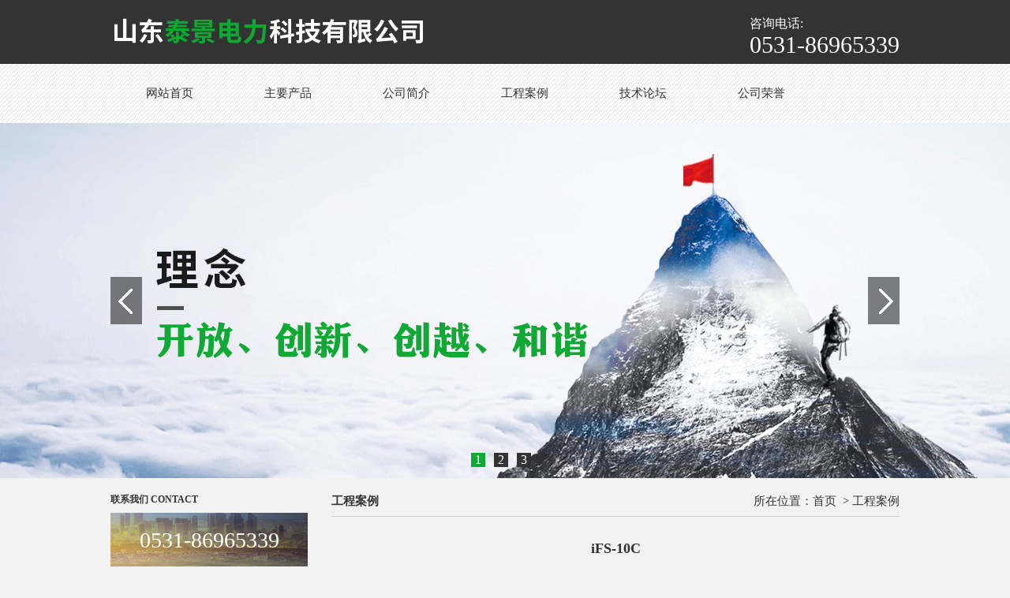

--- FILE ---
content_type: text/html; charset=utf-8
request_url: http://tekingpower.com/cgongche/12/
body_size: 3915
content:
<!doctype html>
<html lang="zh-CN">
<head>
<meta charset="UTF-8" />
<title>iFS-10C_山东泰景电力科技有限公司</title>
<meta name="keywords" content="" />
<meta name="description" content="" />
<meta name="viewport" content="width=device-width, initial-scale=1, user-scalable=no, minimum-scale=1, maximum-scale=1" />
<link rel="stylesheet" href="/Public/Web/css/css.css" />
<link rel="stylesheet" href="/Public/Web/css/network.css" />
<style type="text/css">
/*logo高度*/
.logo { height:108 px;}

/*多级菜单导航*/
ul.sm a { padding: 0 45px; }/*一级菜单每个li内边距*/
ul.sm a:hover, a.highlighted, a:link.highlighted, a:visited.highlighted{ 
			background-color:#0BAB31;  
			background-image:url(); 
			background-position:center center; 
			background-repeat:no-repeat; 
			color:#fff;}/*鼠标经过背景图片或者颜色*/
/*banner高度*/
.banner a, .fullSlide, .fullSlide .bd li, .fullSlide .bd li a { height: 450px; }
/*banner小图标*/
.fullSlide .hd ul li { width: 18px;/*宽度*/
 height:18px;/*高度*/ 
 line-height:18px;/*如果显示数字数值跟高度一致，如果不显示数字，数值改成999px*/ 
 background: #333;/*背景颜色*/ }
.fullSlide .hd ul .on { background:#0bab31;/*背景颜色*/ }
/*首页图片无缝滚动图片宽高*/
.scrollleft li div { width: 225px; height: 166px }
.scrollleft a span { width: 225px; }
/*首页图文列表图片宽高*/
.index_image_articles .child { width: 220px; height: 165px }
/*友情链接图片宽高*/
#link ul li a.imgwide { width: 167px; height: 59px }
/*内页图片列表图片宽高*/
.picture_list li a div { width: 206px; height: 155px }
.picture_list li a span { width: 206px; }
/*内页图文列表图片宽高*/
.image_articles .child { width: 220px; height: 165px }
/*详情页宽高设置*/
.side_about_img img { width: auto; height: auto }
</style>
<script src="/Public/Web/js/jquery.min.js"></script><!--公用-->
<script src="/Public/Web/js/script.js"></script><!--公告滚动，产品图片滚动-->
<script src="/Public/Web/js/superslide.2.1.js"></script><!--焦点图-->
<script src="/Public/Web/js/common.js"></script><!--导航-->
<script src="/Public/Web/js/jquery.slideBox.min.js"></script><!--轮播图-->
<script type="text/javascript" src="/Public/Web/js/check.js"></script><!--表单验证-->
<!--[if lte IE 6]>  
<!--[if lte IE 6]>  
<script src="/Public/Web/js/DD_belatedPNG.js"></script>  
 <script>
  DD_belatedPNG.fix('.img, .phone, .about div a span, .title2 a, .scrollleft li');
 </script>
<![endif]-->

</head>

	<style>body{background:;}</style><body onLoad="MM_preloadImages('images/pro2.jpg','images/pro_3.jpg','images/case_2.jpg')">
<div class="header">
  <div id="top">
    <div class="container top fn-clear">
      <h1 class="logo">
        <a href="/" title="山东泰景电力科技有限公司">
          <img src="/Public/uploads/20181225/5c21a8b5bd1e5.png" border="0" class="img" alt="山东泰景电力科技有限公司" />
        </a>
      </h1>
      <div class="phone">
        咨询电话:<span>0531-86965339</span>
      </div>
    </div>
  </div>
</div>
<div id="nav">
  <div class="container">
    <ul id="main-menu" class="sm fn-clear">
      <li><a href="/">网站首页</a></li>
       <li><a href="/czhuyaoc" target="_self">主要产品</a><ul><li><a href="/cyiiguan" target="_self">（一）iFS光纤式火焰检测及监控系统</a></li><li><a href="/cerishipe" target="_self">（二）iFS视频复合式火焰检测及监控系统</a></li><li><a href="/csanihuo" target="_self">（三）iFS火焰风速监测系统</a></li><li><a href="/csipeiwa" target="_self">（四）配网小电流接地选线装置</a><ul><li><a href="/aeHPxl" target="_self">GMU手持式接地电阻测试仪</a></li><li><a href="/cdiwangt" target="_self">GRC地网特性测试仪</a></li></ul></li><li><a href="/cwudianl" target="_self">（五）电力电缆漏电检测装置</a></li></ul></li><li><a href="/cgongsij" target="_self">公司简介</a></li><li><a href="/cgongche" target="_self">工程案例</a></li><li><a href="/cjishu" target="_self">技术论坛</a></li><li><a href="/cgongsir" target="_self">公司荣誉</a></li>	   </ul>
  </div>
</div>
 <!--Banner开始-->


<div class="banner">

    <div class="ban_img">   



 


<div class="fullSlide fn-relative">

  <div class="bd">

    <ul>

      
      <li style="background-color:; background-image:url(/); background-repeat:repeat-x"><a href="" style="background:url(/Public/uploads/20241214/675d1b3aaac6d.jpg) no-repeat center center"><!--图片--></a></li>

      
      <li style="background-color:; background-image:url(/); background-repeat:repeat-x"><a href="" style="background:url(/Public/uploads/20241214/675d1b3aa9821.jpg) no-repeat center center"><!--图片--></a></li>

      
      <li style="background-color:; background-image:url(/); background-repeat:repeat-x"><a href="" style="background:url(/Public/uploads/20241214/675d1b3aa2bf9.jpg) no-repeat center center"><!--图片--></a></li>

      
    </ul>

  </div>

  <div class="hd"><ul></ul></div>

  <span class="prev"></span>

  <span class="next"></span>

</div>

<script type="text/javascript">

$(".fullSlide").hover(function(){

    $(this).find(".prev,.next").stop(true, true).fadeTo("show", 0.5)

},

function(){

    $(this).find(".prev,.next").fadeOut()

});

$(".fullSlide").slide({

    titCell: ".hd ul",

    mainCell: ".bd ul",

    effect: "fold",

    autoPlay: true,

    autoPage: true,

    trigger: "click",

  interTime:2500,//控制banner时间

    startFun: function(i) {

        var curLi = jQuery(".fullSlide .bd li").eq(i);

        if ( !! curLi.attr("_src")) {

            curLi.css("background-image", curLi.attr("_src")).removeAttr("_src")

        }

    }

});

</script>



 
    </div>   

</div>

<!--主题内容-->
<div class="fn-pt2">
</div>
<div class="container fn-clear">
   <div class="wide_02 fn-left">
    
            
          <div class="title fn-clear">
      <a href="/lianxiwo/">
        <h3 class="fn-left">联系我们              <span>CONTACT</span></h3>
      </a>
    </div>
    <div class="contact">
      <div class="fn-pt0">
        <span class="tel0">0531-86965339</span>
      </div>
     <p>山东泰景电力科技有限公司</p><p style="margin-left: 0;text-indent: 28px;line-height: 27px"><span style=";font-family:宋体;font-size:16px">地址：济南市历下区</span><span style=";font-family:宋体;font-size:16px"><span style="font-family:宋体">山大路</span><span style="font-family:宋体">2</span></span><span style=";font-family:宋体;font-size:16px">2</span><span style=";font-family:宋体;font-size:16px">8</span><span style=";font-family:宋体;font-size:16px">号</span><span style=";font-family:宋体;font-size:16px">齐鲁软件</span><span style=";font-family:宋体;font-size:16px">大厦</span><span style=";font-family:宋体;font-size:16px">A座598</span><span style=";font-family:宋体;font-size:16px">室</span></p><p style="margin-left: 0;text-indent: 28px;line-height: 27px"><span style=";font-family:宋体;font-size:16px"><span style="font-family:宋体">电话</span><span style="font-family:宋体">/传真：0531-86965339</span></span> <span style=";font-family:宋体;font-size:16px"><span style="font-family:宋体">邮编：</span><span style="font-family:宋体">250013</span></span></p><p style="margin-left: 0;text-indent: 28px;line-height: 27px"><span style=";font-family:宋体;font-size:16px"><span style="font-family:宋体">网址：</span><span style="font-family:宋体">http://www.tekingpower.com</span></span></p><p style="margin-left: 0;text-indent: 28px;line-height: 27px"><span style=";font-family:宋体;font-size:16px">邮箱：</span><a href="mailto:admin@taijingdianli.com"><span style="font-family: Calibri;color: rgb(0, 0, 255);font-size: 24px">86965339@taijingdianli.com</span></a></p><p style="margin-left: 0;text-indent: 28px;line-height: 27px"><a href="mailto:teking_pwr@126.com"><span style=";font-family:宋体;font-size:16px"></span></a><br/></p><p><br/></p>    </div>
    <div class="fn-pt2"></div>
         </div>  <div class="wide_03 fn-right">
    <div class="title fn-clear">
     <h3 class="fn-left">工程案例</h3>
      ﻿<div class="inside_link fn-right">所在位置：<a href="/" style="float:none">首页</a>
                &nbsp;>&nbsp;<a href="/cgongche/" style="float:none">工程案例</a>
  </div>    </div>
    <div class="side_about">
      <h2>iFS-10C</h2>
      <h3>更新时间：2018-12-25　点击数：4736</h3>
             <div class="side_about_img">
        <img src="/Public/uploads/20181225/5c218eb50884f.jpg" title="工程案例"/>
      </div>
          <div class="side_about_content">
       <p>iFS-10采用了智能控制器分体结构，网络化连接。探头与控制器构成一路独立的火焰检测单元。探头与控制器之间为模拟信号连接，控制器之间为TBUS网络连接。并最终通过网络转换器与主计算机连接，构成了一个完整的计算机火检系统。主机具有方便的人机监控界面和数据分析处理功能。探头iFS-10D外接火焰取样器，可将红外或紫外辐射强度信号转换为电信号，并以电流的形式送至控制器iFS-10C。控制器iFS-10C可同时对两路探头信号进行性检测分析。通过闪烁特征、平均辐射强度、特征变化趋势等的综合判断，以继电器触点的方式给出火焰灭火预警、灭火报警、和装置故障信号，以4~20mA电流的形式给出火焰燃烧强度信号。</p>      </div>
	  <div class="pro-page" style="text-align:left;margin:10px 0px;" >
        上一篇：<a href="/cgongche/13">iFS-01——集中结构智能火焰检测分析系统...</a>        <br>
        <br>
        下一篇：<a href="/cgongche/11">iFS智能火检控制柜</a>        <br>          
      </div>
    </div>
  </div>
</div>

<!--版权-->
<div class="fn-pt2">
</div>
<!--友情链接-->

<div id="footer">
  <div class="container">
    <p>备案号: <a href="http://beian.miit.gov.cn/"></a><p style="white-space: normal;"><strong>山东泰景电力科技有限公司&nbsp;</strong>地址：济南市历下区山大路228号齐鲁软件大厦A座598室</p><p style="white-space: normal;">电话/传真：0531-86965339 邮编：250013 网址：http://www.tekingpower.com&nbsp;&nbsp;&nbsp;&nbsp;邮箱：teking_pwr@126.com&nbsp;<a href="http://beian.miit.gov.cn/" target="_blank" style="white-space: normal; color: rgb(255, 255, 255); text-decoration: underline;"><span style="color: rgb(255, 255, 255);">鲁ICP备15000669号-1</span></a></p><p><br/></p><p><br/></p></p>
	
  </div>
</div>
</body>
</html>

--- FILE ---
content_type: text/css
request_url: http://tekingpower.com/Public/Web/css/css.css
body_size: 5770
content:
html,body,div,dl,dt,dd,ul,ol,li,h1,h2,h3,h4,h5,h6,pre,code,form,fieldset,legend,input,textarea,p,blockquote,th,td,hr,button,article,aside,details,figcaption,figure,footer,header,hgroup,menu,nav,section{margin:0;padding:0}
html{width:100%;min-width:1000px;*overflow-x:hidden; font-family:"微软雅黑"}
img{border:0 none;/*vertical-align:top*/}
ul, li{list-style-type:none}
h1, h2, h3, h4, h5, h6{font-size:14px;font-family:"微软雅黑"}
body, input, select, button, textarea{font-size:12px;font-family:\5B8B\4F53, Arial, Helvetica, sans-serif, '微软雅黑'}
button{cursor:pointer}
body{background:#f2f2f2;color:#333;line-height:1.2}
a, a:link, a:active{text-decoration:none;color:#333}
a:hover{text-decoration:none;color:#0bab31}
a:focus{-moz-outline-style:none;}
.fn-clear:after{visibility:hidden;display:block;font-size:0;content:" ";clear:both;height:0}
.fn-clear{zoom:1}
.clear{diplay:block!important;float:none!important;clear:both;overflow:hidden;width:auto!important;height:20px!important;margin:0 auto!important;padding:0!important;font-size:0;line-height:0}
.fn-left, .fn-right{display:inline;float:left}
.fn-right{float:right;}
.fn-relative{position:relative}
.fn-absolute{position:absolute}
.fn-pt{display:block;height:20px;overflow:hidden;zoom:1;clear:both}
.fn-pt2{display:block;height:20px;overflow:hidden;zoom:1;clear:both;}
.container{width:1000px;margin:0px auto;font-size: 12px;}
/*.container{color: #000;}*/
.container p a {color: #fff;}
/*头部*/
.header{background:#333;font-family:"微软雅黑"}
.top{ }
.top .logo{display:table-cell;vertical-align:middle;text-align:left;float:left;display:inline}	
.top .logo img{vertical-align:middle}
.phone{font-size:16px;color:#fff;font-family:'微软雅黑';float:right;padding-left:55px;margin-top:20px;}
.phone span{display:block;color:#fff;font-size:30px}
/*搜索*/
.search{ position:relative;float:right;z-index:999;height:32px;display:inline; margin:0 0 0 0;line-height:30px; padding:17px 0 7px 0;}
.selectbox{float: left;font-size:12px;width:74px;height: 30px;line-height: 30px;border:1px solid #d4d4d4;color:#7a7a7a;padding-left: 6px;
background:url("drop_down_icon_03.png")/*tpa=http://0001664.ks.panguweb.cn/App/Home/Public/images/drop_down_icon_03.png*/ #fff  no-repeat 90% center; margin:0 0 0 3px;cursor: pointer;}
.text{ background:#fff; border:1px solid #d4d4d4;font-size:12px; width: 240px;height: 28px;line-height: 28px;text-indent: 6px;color:#7a7a7a;float: left;}
.button{width: 49px; z-index:9; position: relative;height: 37px; border:none;float: right;background:url(../images/insexsearch.png) no-repeat;
cursor: pointer; margin-left:-1px;}
.select{float: left; position:relative;width: 89px;height: 31px;line-height: 31px;color:#7a7a7a;}
.select select{margin:5px auto;width:80px}
/*导航*/
#nav{font-family:"微软雅黑";background:url(../images/nav_bg1.png)/*border-top:#0a0204 solid 1px;border-bottom:#0a0204 solid 1px*/}
/*#nav a, #nav a:active{color:#333;}
#nav a:hover{color:#fff;}*/
#main-menu{height:75px;font-family:\5FAE\8F6F\96C5\9ED1;font-size:15px}
ul.sm,ul.sm li{display:block;line-height:normal;direction:ltr}
ul.sm li{position:relative;float:left;/*background:url(../images/nav_line.gif) no-repeat right center;*/height:45px}
ul.sm a, ul.sm a:link{display:block;line-height:75px;white-space:nowrap}
ul.sm a:hover, a.highlighted{color:#fff}
.sub-menu{background:#0bab31;}
ul.sm ul{position:absolute;top:-9999px;left:-800px;width:100px;}
ul.sm ul li a, ul.sm ul li a:link, ul.sm ul li a:visited{height:auto;background:none;text-align:left;line-height:36px;margin:0px;border:none}/*2级3级颜色*/
ul.sm ul li a:hover{background:none;border:none;}
ul.sm-rtl{direction:rtl}
ul.sm-rtl li{float:right}
ul.sm ul li,ul.sm-vertical li{float:none;background:none;height:auto;border:none}
ul.sm ul a,ul.sm-vertical a{white-space:normal;background:none;color:#fff;border:none}
ul.sm ul a:hover,ul.sm-vertical a:hover{color:#fff}
ul.sm ul.sm-nowrap>li>a{white-space:nowrap;background:none;border:none;background: #0bab31;}
ul.sm:after{content:"\00a0";display:block;height:0;font:0/0 serif;clear:both;visibility:hidden;overflow:hidden;}
/*banner*/
.banner{text-align:center}
.banner a{display:block}
.fullSlide{width:100%;position:relative}
.fullSlide .bd{margin:0px auto;position:relative;z-index:0;overflow:hidden}
.fullSlide .bd ul{width:100% !important}
.fullSlide .bd li{width:100% !important;overflow:hidden;text-align:center}
.fullSlide .bd li a{display:block}
.fullSlide .hd{width:100%;position:absolute;z-index:1;bottom:10px;left:0}
.fullSlide .hd ul{text-align:center}
.fullSlide .hd ul li{cursor:pointer;display:inline-block;*display:inline;zoom:1;margin-right:11px;overflow:hidden;text-align:center;color:#fff}
.fullSlide .hd ul .on{color:#fff}
.fullSlide .prev,.fullSlide .next{display:inline;position:absolute;z-index:1;top:50%;margin-top:-30px;left:50%;margin-left:-500px;z-index:1;width:40px;height:60px;background:url(../images/slider-arrow.png) -126px -137px #000 no-repeat;cursor:pointer;filter:alpha(opacity=50);opacity:0.5}
.fullSlide .next{left:auto;right:50%;margin-right:-500px;background-position:-6px -137px}
/*公告*/
.post{height:64px;font-family:"微软雅黑"}
.announ{width:100%;background:#333;}
.announ2{padding-left:10px; width:1000px; margin:0 auto;}
.announ2 .antitle{font-size:16px;font-family:\5FAE\8F6F\96C5\9ED1;line-height:64px;/*background:url(../images/speaker.png) no-repeat left center;*/padding-left:0px; color:#fff;}
#scrollDiv{height:64px;line-height:64px;overflow:hidden;float:left;font-size:12px;font-family:\5B8B\4F53;width:574px;}
#scrollDiv li{height:64px}
#scrollDiv li a{ color:#fff;font-family:"微软雅黑"}
/*宽度*/
.wide_01{width:490px}
.wide_02{width:250px}
.wide_03{width:720px}
/*产品*/
.con1{ width:1000px; margin:0 auto; overflow:hidden;}
.con1-left{ width:238px; height:auto; overflow:hidden; float:left; background:#fff;}
.left-title{font-family:"微软雅黑"; width:100%; height:60px; line-height:60px; background:#0bab31; text-align:center; font-size:16px; color:#fff; font-weight:bold;}
.con1-class{ width:211px; min-height:100px; overflow:hidden; /*position:relative;*/ margin:0 auto;}
.con1-class ul{ /*position:absolute;*/ left:0; top:0; width:100%;}
.con1-class ul li{ border-bottom:#D8D8D8 solid 1px;font-family:"微软雅黑"; width:190px; height:40px; line-height:40px; overflow:hidden; padding:0 8px; font-size:14px; color:#333;}
.con1-class ul li a{ display:block}
.con1-right{ width:740px; height:auto; overflow:hidden; float:right;}
.con1-right li{ width:230px; height:235px; padding-left:15px; float:left;}
.con1-img{ width:230px; height:172px; }
.con1-img a img{ width:230px; height:180px; }
.con1-right li p{ width:230px; height:40px; line-height:40px; text-align:center; background:#fff; font-size:14px; font-weight:bold; display:block; float:left;}
.con1-right li p a{ display:block;}
/*关于*/
.con2_bg{ height:341px; background:#333;}
.con2{font-family:"微软雅黑"; width:1000px; height:341px; margin:0 auto; background:url(../images/con2_bg.jpg) left no-repeat; position:relative; /* top:-1px; */}
.con2-left{ float:left; width:256px; height:341px; overflow:hidden; margin:0 0 0 42px;}
.con2-title{ width:100%; height:70px; line-height:70px; font-size:18px; background:url(../images/con_ico.png)left center no-repeat; color:#fff; text-indent:55px;}
.contact-con{ width:100%; overflow:hidden; margin-top:20px; color:#fff; font-size:14px;line-height:30px;}
.con2-left h1{ font-size:30px; text-align:center; color:#fff; }
.con2-right{ float:left; width:660px; height:314px; overflow:hidden; margin-top:10px; margin-left:42px;}
.con2-title-name{}
.con4-title{ box-sizing:border-box; width:100%; height:74px; overflow:hidden; padding-left:50px;}
.con2-title-name{ width:50%; height:47px; float:left; margin-top:12px;}
.con2-title-name h3{ float:left; font-size:44px; color:#0bab31; font-weight:bold;}
.con2-title-name span{ width:200px; font-size:16px; color:#fff; float:left; margin-top:10px; display:block;}
.con2-title-name p{ width:200px; font-size:14px; color:#888; display:block; text-transform:uppercase;}
.con4-title a{ float: right; font-size:14px; color:#fff; display:block; line-height:70px;}
.con2-about{ width:100%; height:220px; font-size:14px; overflow:hidden; color:#fff;}
.con2-about img{ float:right; display:block; margin:6px 0 0 28px;}
.con2-about p{ line-height:30px; padding-left:30px; color:#fff;}
/*新闻*/
.con3-bg{ width:100%; height:490px; overflow:hidden;}
.con3{ width:1000px; height:490px; margin:0 auto; overflow:hidden; }
.con3-title{font-family:"微软雅黑"; width:1000px; height:68px; background:url(../images/line1.png) 0 bottom repeat-x; margin:0 auto;}
.con3-name{ width:300px; height:47px; overflow:hidden; margin-top:10px; float:left;}
.con3-name h3{font-family:"微软雅黑"; float:left; font-size:44px; color:#0bab31;}
.con3-name span{ font-size:16px; color:#888; width:200px; float:left; padding-top:10px; color:#333;}
.con3-name p{font-family:"微软雅黑"; width:200px; float:left; font-size:14px; color:#888;}
.con3-title a{ display:block;font-family:"微软雅黑"; float:right; font-size:14px; line-height:70px; padding-left:300px;}
.con3-news{ width:1000px; height:400px; overflow:hidden; margin-top:20px;}
.news-li1{ width:490px; display:block; float:left; margin-top:20px; overflow:hidden;}
.news-li1 img{ border:0; display:block; float:left;width:200px;height:150px;}
.news-right{ width:240px; float:left; height:160px; margin-left:18px; padding-top:10px;}
.news-right span{font-family:"微软雅黑"; font-size:14px; color:#555; overflow:hidden; font-weight:bold;}
.news-right h2{font-family:"微软雅黑"; font-size:16px; color:#333; width:100%; margin:10px 0;}
.news-right p{font-family:"微软雅黑"; width:100%; line-height:32px; overflow:hidden; font-size:14px; color:#888;}
.news-li2{ width:490px; display:block; float:right; margin-top:20px; overflow:hidden;}
.news-li2 img{ border:0; display:block; float:left; width:229px; height:172px}
/*案例*/
.con4-bg{ width:100%; height:377px;}
.con4{ width:1000px; height:377px; margin:0 auto;}
.con3-name p{ font-size:14px; color:#888;}

/*友情链接*/
#link{background:#; width:1000px; margin:0 auto;}
#link .linkbg{background:url(../images/link_bg.png) no-repeat;width:61px;height:54px;float:left;font-size:18px;font-family:\5FAE\8F6F\96C5\9ED1;color:#fff;padding-left:14px;padding-top:7px;}
#link ul{line-height:22px;padding-bottom:10px;width:925px}
#link ul li{float:left;margin:0px 8px 10px 8px;display:inline;width:156px;height:55px;border:1px solid #ccc;text-align:center;}
#link ul li a{display:block}
#link ul li a.imgwide{background:#fff;border:1px solid #CCC;}
#link ul li a div img{_display:none;vertical-align:middle;}
.fn-pt1{ margin-top:40px;}
/*版权*/
#footer{background:#333; text-align:center;color:#fff;padding:10px 0px;line-height:30px; font-family:'微软雅黑'}
/*内页*/
.contact{ width:100%; font-family:"微软雅黑"}
.side_about{margin-top:10px}
.side_about p{line-height:30px;}
.side_about_img{text-align:center;padding-bottom:10px}
.side_about_img img{max-width:680px;max-height:inherit;width:expression(this.width > 680 ? "680px" :this.width)}
.side_about h2{font-family:"微软雅黑";text-align:center;line-height:40px; padding:10px 0;font-size:18px;color:#333;}
.side_about h3{font-family:"微软雅黑";text-align:center;font-size:12px;font-weight:normal;padding-bottom:10px;color:#999}
.side_about_content{font-size:12px;line-height:30px;padding:10px; color:#555;}
.apply{text-align:center}
.apply a, .apply a:link, .apply a:visited{background:url(../images/side_more.png) no-repeat;width:100px;height:32px;display:inline-block;line-height:27px;color:#fff;font-size:14px}
.side_about_jop{line-height:30px}
.side_about_jop .input{height:25px;line-height:25px;width:200px;border:#ccc solid 1px;padding:0 5px}
.side_about_jop span{font-family:"微软雅黑";color:#ff0000;margin-left:10px}
.side_about_jop .textarea{width:470px;height:100px;border:#ccc solid 1px;resize:none;margin-top:5px;padding:5px;}
.side_about_jop select{font-family:"微软雅黑";height:25px;line-height:25px;border:#ccc solid 1px}
.bd3{background:url(../images/side_more.png) no-repeat;width:100px;height:32px;border:medium none;color:#fff;line-height:27px;cursor:pointer}
.biaoge{line-height:35px;border-top:1px #cecece solid;border-right:1px #cecece solid;margin:0px auto}
.biaoge th{font-family:"微软雅黑";border-bottom:1px #cecece solid;border-left:1px #cecece solid}
.biaoge td{font-family:"微软雅黑";border-bottom:1px #cecece solid;border-left:1px #cecece solid}
.biaoge a, .biaoge a:link, .biaoge a:visited{color:#0bab31;}
/*留言*/
/*留言*/
.message{float:left;height:auto;padding-left:40px;width:600px;margin-top:20px}
.message table td{ padding:5px 0; line-height:30px;} 
.message table td input{width:200px; line-height:22px; border:#ddd solid 1px; border-radius:5px; padding:5px;}
.message table th input{ /* width:200px; */ line-height:22px; border:#ddd solid 0px; border-radius:5px; padding:5px;}

.message table td .message_yzminput{ float:left;}
.message table td .message_yzminput input{ width:120px; }
.message table td .message_yzmico{ float:left; margin-left:10px;}
.message table td textarea{ width:300px;border:1px solid #CCCCCC;line-height:22px; border:#ddd solid 1px; border-radius:5px; padding:5px;height: 100px;}

.message table th{ padding:5px 0; line-height:30px; /* text-align:right; */ padding-right:20px; font-weight:normal;} 

.message_content textarea{border:1px solid #CCCCCC}
/*搜索结果*/
.seach{line-height:30px;text-align:center;background:#f7f7f7}
.seach span{padding:0 10px;color:#087fe5}
/*分类*/
.class{font-family:\5FAE\8F6F\96C5\9ED1; padding-bottom:15px;}
.class li{margin-top:8px}
.class li a, .class li a:link, .class li a:visited{display:block;height:35px;text-align:center;line-height:35px;font-size:14px;color:#fff;padding:0px 10px;background:url(../images/class_bg.png) no-repeat;overflow:hidden;}
.class li ul li a, .class li ul li a:link, .class li ul li a:visited{background:#a09c9c;/*border:#0bab31 solid 1px;*/margin:0px 0px}
.imgwith{width:250px;height:auto}
/*内页图片列表*/
.picture_list{margin-top:15px;}
.picture_list li{float:left;margin:0px 24px 24px 0;display:inline;line-height:31px}
.picture_list li a{font-family:"微软雅黑";display:block;color:#fff;cursor:pointer;position:relative;border:#d0cbcf solid 1px;padding:4px;background:#fff;float:left;margin: 5px 0px 5px 16px;}
.picture_list li a div img{vertical-align:middle;_display:none}
.picture_list li a span{display:block;font-size:12px;height:31px;background:url(../images/bg.png);margin-top:3px;-o-text-overflow:ellipsis;text-overflow:ellipsis;white-space:nowrap;overflow:hidden;text-align:center;position:absolute;left:4px;bottom:4px;color:#fff}
/*内页图文列表*/
.image_articles li{font-family:"微软雅黑";border-bottom:#cecece solid 1px;margin-top:10px;line-height:26px}
.image_articles li span{display:block;background:url(../images/about_bg.png) no-repeat center bottom;padding-bottom:15px;float:left}
.image_articles .child{margin-right:10px;border:1px solid #d1ccd0;float:left;padding:4px;background:#fff}
.image_articles .child img{_display:none;vertical-align:middle}
.image_articles h3{font-family:"微软雅黑";overflow:hidden}
.image_articles .check{display:inline-block;background:url(../images/side_more.png) no-repeat;width:100px;height:32px;text-align:center;line-height:32px;color:#fff;margin-top:5px}
.image_articles .check:hover{color:#fff}
/*内页左*/
.wide_03 .title{ border-bottom:#CCC solid 1px; padding-bottom:10px; font-family:"微软雅黑";    margin-bottom: 10px;font-size: 15px;}
.fn-clear1 a h4{color:#333;font-family:"微软雅黑";}
.fn-pt0{ background:url(../images/tel1.png) no-repeat; height:70px; line-height:70px; text-align:center; font-size:28px; color:#fff; margin-top:10px; display:block;}
.contact p{/*  height:25px; */ line-height:23px;}
/*内页新闻*/
.list1{ padding:0px; line-height:33px; background:; }
.list1 li{margin:0px 0px; border-bottom:#ccc dashed 1px; overflow:hidden; padding-bottom:5px; margin-bottom:5px; }
.list1 li a{ display:block; width:100%; font-family:"微软雅黑"}
.list1 li a:hover p{color:#0bab31;}
.list1 li h2{ float:left; font-size:15px; color:#333;font-weight: bold;}
.list1 li em{ float:right; font-style:normal; color:#555; font-size:14px;}
.list1 li p{ line-height:24px; float:left; color:#6D6D6D;width:100%}

/*页码*/
.fanye{ width: auto; clear:both; float:right; line-height:55px;    font-size:13px;font-family:"微软雅黑";}
.fanye a{font-family:"微软雅黑";display:inline-block;height:23px;line-height:23px; font-size:14px; color:#4C4C4C; margin-left:5px;}
.fanye span{ font-size:14px;}
.fanye a:hover{ color:#0bab31;}
/*图片无缝滚动*/
.scrollleft{width:1000px; margin-top:20px}
.scrollleft li{display:inline;line-height:31px;margin:0 7px;padding-bottom:15px; float:left}
.scrollleft li a{display:block;color:#fff;cursor:pointer;position:relative;border:#d0cbcf solid 1px;background:#fff;float:left}
.scrollleft li div img{_display:none}
.scrollleft a span{display:block;font-size:14px;height:24px;-o-text-overflow:ellipsis;text-overflow:ellipsis;white-space:nowrap;overflow:hidden;text-align:center;color:#666;padding:0px 10px;box-sizing:border-box;}
.scrollleft a p{font-size:12px;color:#999;line-height:20px;padding:0px 10px;box-sizing:border-box;width:225px;padding-bottom:10px;}















--- FILE ---
content_type: text/css
request_url: http://tekingpower.com/Public/Web/css/network.css
body_size: 1209
content:
html, body, div, span, object, iframe, h1, h2, h3, h4, h5, h6, p, blockquote, pre, a, abbr, acronym, address, code, del, dfn, em, img, q, dl, dt, dd, ol, ul, li, fieldset, form, label, legend, caption, article, aside, dialog, figure, footer, header, hgroup, nav, section {
    border: 0 none;
    font-family: inherit;
    font-size: 100%;
    font-style: inherit;
    /* font-weight: inherit; */
    margin: 0;
    padding: 0;
}
table {
    border-collapse: separate;
    border-spacing: 0;
}
caption, th, td {
    font-weight: normal;
    text-align: left;
}
table, td, th {
    vertical-align: middle;
}
#article-inc {
    color: #000000;
    font-size: 14px;
    line-height: 2em;
    min-height: 360px;
    padding: 10px 12px;
    width:600px;
}
#netlist {
    margin-top: 20px;
}
#netlist h4 {
    font-size: 14px;
    height: 24px;
    line-height: 24px;
    margin-bottom: 10px;
}
#netlist table {
    border-collapse: collapse;
    color: #666666;
    font-size: 12px;
    margin: 0 auto;
    text-align: center;
    width: 100%;
}
#netlist table th {
    background: none repeat scroll 0 0 #DEE8F5;
    color: #000000;
    text-align: center;
}
#netlist table th, #netlist table td {
    border: 1px solid #EEF2F6;
}
#netlist table th.tbl-1 {
    width: 60px;
}
#netlist table th.tbl-2 {
    width: 130px;
}
#netlist table th.tbl-3 {
    width: 330px;
}
#netlist table th.tbl-4 {
    width: auto;
}
#netlist table td {
    line-height: 1.5em;
    padding: 6px 0;
}
#netlist table td.netname, #netlist table td.netaddress {
    padding: 0 12px;
}
#netlist table td.col1 {
    text-align: center;
}
#netlist table td.col1 a {
    color: #008000;
}
#netlist table td.col1 a:hover {
    text-decoration: underline;
}
#netlist table td.phone {
    padding: 0 5px;
    text-align: center;
}
#netlist table td.tl {
    text-align: left;
}
#netlist table td.tc {
    text-align: center;
}
#netlist table td.tr {
    text-align: right;
}
#netlist .pager_wrapper {
    height: 28px;
    padding-top: 10px;
}
#netlist .params {
    display: none;
}
#netlist .notfound {
    color: #FF0000;
    height: 24px;
    line-height: 24px;
    padding: 20px 0;
    text-align: center;
}

#netlist .params {
    display: none;
}
#netlist .pager_wrapper {
    height: 28px;
    padding-top: 10px;
}
.pager_wrapper {
    clear: both;
    margin: 0 auto;
    padding-bottom: 10px;
    padding-top: 30px;
    text-align: center;
}
.paginator {
    border: 0 solid #C7E1EF;
    display: inline;
    font-size: 12px;
    margin: 0;
    text-align: center;
}
.paginator a, .paginator span {
    border: 1px solid #DDDDDD;
    float: left;
    height: 24px;
    line-height: 24px;
    margin: 0 2px 0 0;
    overflow: hidden;
    padding: 0 8px;
    width: auto;
}
.paginator a {
    color: #008000;
    text-decoration: none;
}
.paginator span {
    color: #AAAAAA;
}
.paginator span.current {
    background: none repeat scroll 0 0 #CAE8EA;
    color: #797268;
    font-weight: bold;
}
.paginator a:hover {
    background: none repeat scroll 0 0 #DFF6FF;
}
#current_area {
    display: none;
}

--- FILE ---
content_type: application/javascript
request_url: http://tekingpower.com/Public/Web/js/script.js
body_size: 1334
content:
//图片滚动  
jQuery(function($){
	$('#demo3').slideBox({
		duration : 0.3,//滚动持续时间，单位：秒
		easing : 'linear',//swing,linear//滚动特效
		delay : 5,//滚动延迟时间，单位：秒
		hideClickBar : false,//不自动隐藏点选按键
		clickBarRadius : 10
	});
});

//图片无缝滚动
$.fn.imgscroll = function(o){
	var defaults = {
		speed: 40,
		amount: 0,
		width: 1,
		dir: "left"
	};
	o = $.extend(defaults, o);
	
	return this.each(function(){
		var _li = $("li", this);
		_li.parent().parent().css({overflow: "hidden", position: "relative"}); //div
		_li.parent().css({margin: "0", padding: "0", overflow: "hidden", position: "relative", "list-style": "none"}); //ul
		_li.css({position: "relative", overflow: "hidden"}); //li
		if(o.dir == "left") _li.css({float: "left"});
		
		//初始大小
		var _li_size = 0;
		for(var i=0; i<_li.size(); i++)
			_li_size += o.dir == "left" ? _li.eq(i).outerWidth(true) : _li.eq(i).outerHeight(true);
		
		//循环所需要的元素
		if(o.dir == "left") _li.parent().css({width: (_li_size*3)+"px"});
		_li.parent().empty().append(_li.clone()).append(_li.clone()).append(_li.clone());
		_li = $("li", this);

		//滚动
		var _li_scroll = 0;
		function goto(){
			_li_scroll += o.width;
			if(_li_scroll > _li_size)
			{
				_li_scroll = 0;
				_li.parent().css(o.dir == "left" ? { left : -_li_scroll } : { top : -_li_scroll });
				_li_scroll += o.width;
			}
				_li.parent().animate(o.dir == "left" ? { left : -_li_scroll } : { top : -_li_scroll }, o.amount);
		}
		
		//开始
		var move = setInterval(function(){ goto(); }, o.speed);
		_li.parent().hover(function(){
			clearInterval(move);
		},function(){
			clearInterval(move);
			move = setInterval(function(){ goto(); }, o.speed);
		});
	});
};

//图片自适应宽度
    function setImgMiddle(img) {  
        var $img = $(img),  
            $panel = $(img).parent();//图片容器  
  
        var img_width = $img.width(),img_height = $img.height(),//图片宽高  
            panel_width = $panel.width(), panel_height = $panel.height(); //图片容器宽高  
  
        if(panel_width/panel_height < img_width/img_height){  
            $img.width(panel_width);  
            $img.css('margin-top', (panel_height - $img.height()) * 0.5);  
        }else{  
            $img.height(panel_height);  
            $img.css('margin-left', (panel_width - $img.width()) * 0.5);  
        }  
        $img.fadeIn(100);  
    }  

--- FILE ---
content_type: application/javascript
request_url: http://tekingpower.com/Public/Web/js/check.js
body_size: 736
content:

//留言版判空表单#form
function checkForm()
{
	var flag = true;
	$('#guestbook').find('input[required="required"]').each(function() {
		var obj = $(this);
		if($.trim(obj.val()) == '')
		{
			var label = obj.parent().parent().find('.titles').text().replace(/：/, '');
			var str = '请填写' + label + '！';
			alert(str);
			obj.focus();
			flag = false;
			return false;
		}
	});
	if(flag == true)
	{
		$('#guestbook').submit();
	}
}


//人才招聘判空表单#job
function checkFormA()
{

	var flag = true;

	$('#apply').find('input[required="required"]').each(function() {

		var obj = $(this);

		if($.trim(obj.val()) == '')

		{

			var label = obj.parent().parent().find('.titles').text().replace(/：/, '');

			var str = '请填写' + label + '！';

			alert(str);

			obj.focus();

			flag = false;

			return false;

		}

	});

	if(flag == true)

	{

		$('#job').submit();

	}
}
//搜索判空
 function checkFormS()
 {
 	var gosubmit = true;
 	var seastr = document.getElementById("SeaStr");

 	if(seastr.value == '')
 	{
 		gosubmit = false;
 		alert('请输入搜索内容!');
 		seastr.focus();
 	}
 	return gosubmit;
 }

--- FILE ---
content_type: application/javascript
request_url: http://tekingpower.com/Public/Web/js/jquery.slideBox.min.js
body_size: 1340
content:
(function($){$.fn.slideBox=function(options){var defaults={direction:'left',duration:0.6,easing:'swing',delay:3,startIndex:0,hideClickBar:true,clickBarRadius:5,hideBottomBar:false,width:null,height:null};var settings=$.extend(defaults,options||{});var wrapper=$(this),ul=wrapper.children('ul.items'),lis=ul.find('li'),firstPic=lis.first().find('img');var li_num=lis.size(),li_height=0,li_width=0;var order_by='ASC';var init=function(){if(!wrapper.size())return false;li_height=settings.height?settings.height:lis.first().height();li_width=settings.width?settings.width:lis.first().width();wrapper.css({});lis.css({width:li_width+'px',height:li_height+'px'});if(settings.direction=='left'){ul.css('width')}else{ul.css('height',li_num*li_height+'px')};ul.find('li:eq('+settings.startIndex+')').addClass('active');if(!settings.hideBottomBar){var tips=$('<div class="tips"></div>').css('opacity',1).appendTo(wrapper);var title=$('<div class="title"></div>').html(function(){var active=ul.find('li.active').find('a'),text=active.attr('title'),href=active.attr('href');return $('<a>').attr('href',href).text(text)}).appendTo(tips);var nums=$('<div class="nums"></div>').hide().appendTo(tips);lis.each(function(i,n){var a=$(n).find('a'),text=a.attr('title'),href=a.attr('href'),css='';i==settings.startIndex&&(css='active');$('<a>').attr('href',href).text(text).addClass(css).css('borderRadius',settings.clickBarRadius+'px').mouseover(function(){$(this).addClass('active').siblings().removeClass('active');ul.find('li:eq('+$(this).index()+')').addClass('active').siblings().removeClass('active');start();stop()}).appendTo(nums)});if(settings.hideClickBar){tips.hover(function(){nums.animate({top:'0px'},'fast')},function(){nums.animate({top:tips.height()+'px'},'fast')});nums.show().delay(2000).animate({top:tips.height()+'px'},'fast')}else{nums.show()}};lis.size()>1&&start()};var start=function(){var active=ul.find('li.active'),active_a=active.find('a');var index=active.index();if(settings.direction=='left'){offset=index*li_width*-1;param={'left':offset+'px'}}else{offset=index*li_height*-1;param={'top':offset+'px'}};wrapper.find('.nums').find('a:eq('+index+')').addClass('active').siblings().removeClass('active');wrapper.find('.title').find('a').attr('href',active_a.attr('href')).text(active_a.attr('title'));ul.stop().animate(param,settings.duration*1000,settings.easing,function(){active.removeClass('active');if(order_by=='ASC'){if(active.next().size()){active.next().addClass('active')}else{order_by='DESC';active.prev().addClass('active')}}else if(order_by=='DESC'){if(active.prev().size()){active.prev().addClass('active')}else{order_by='ASC';active.next().addClass('active')}}});wrapper.data('timeid',window.setTimeout(start,settings.delay*1000))};var stop=function(){window.clearTimeout(wrapper.data('timeid'))};wrapper.hover(function(){stop()},function(){window.setTimeout(start,settings.delay*1000);});var imgLoader=new Image();imgLoader.onload=function(){imgLoader.onload=null;init()};imgLoader.src=firstPic.attr('src')}})(jQuery);